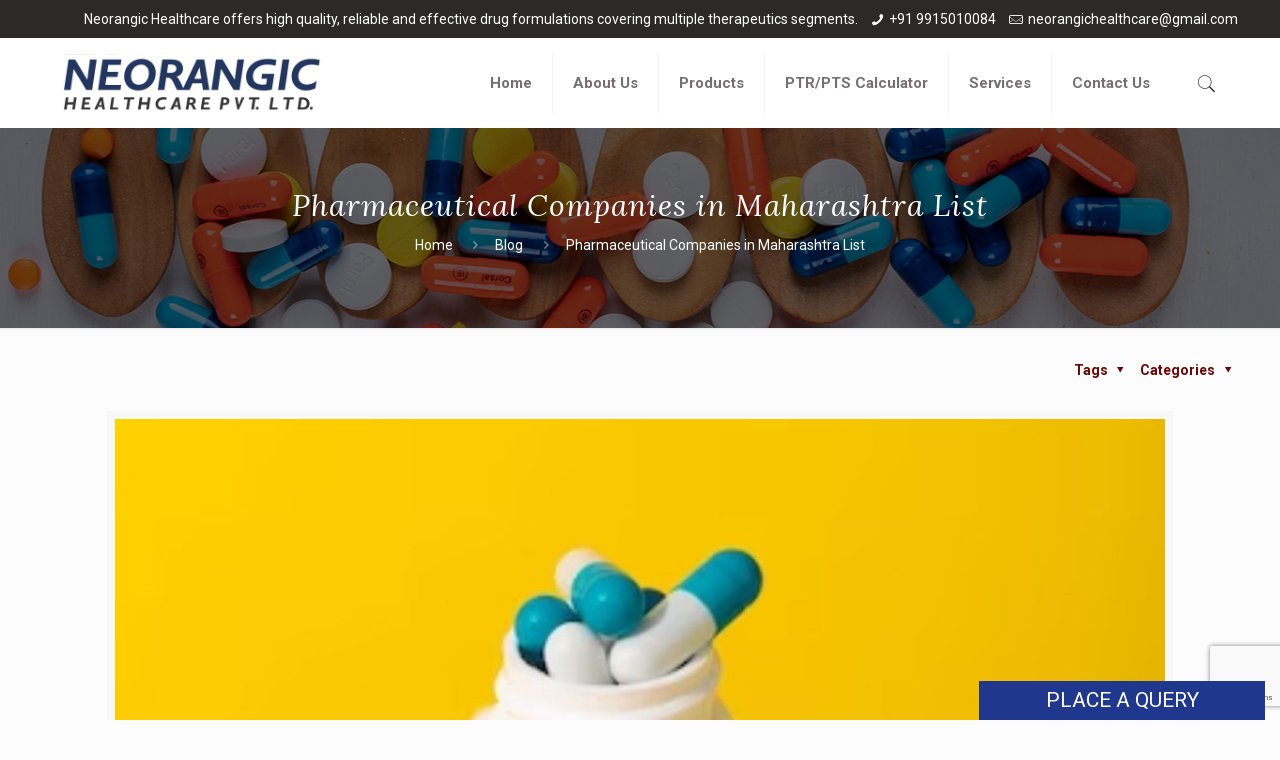

--- FILE ---
content_type: text/html; charset=utf-8
request_url: https://www.google.com/recaptcha/api2/anchor?ar=1&k=6Ldf-IIpAAAAABlfjxOdDyJnxDjyeg4q4QXY-naF&co=aHR0cHM6Ly93d3cubmVvcmFuZ2ljaGVhbHRoY2FyZS5jb206NDQz&hl=en&v=PoyoqOPhxBO7pBk68S4YbpHZ&size=invisible&anchor-ms=20000&execute-ms=30000&cb=l8eb5c7lmp39
body_size: 48732
content:
<!DOCTYPE HTML><html dir="ltr" lang="en"><head><meta http-equiv="Content-Type" content="text/html; charset=UTF-8">
<meta http-equiv="X-UA-Compatible" content="IE=edge">
<title>reCAPTCHA</title>
<style type="text/css">
/* cyrillic-ext */
@font-face {
  font-family: 'Roboto';
  font-style: normal;
  font-weight: 400;
  font-stretch: 100%;
  src: url(//fonts.gstatic.com/s/roboto/v48/KFO7CnqEu92Fr1ME7kSn66aGLdTylUAMa3GUBHMdazTgWw.woff2) format('woff2');
  unicode-range: U+0460-052F, U+1C80-1C8A, U+20B4, U+2DE0-2DFF, U+A640-A69F, U+FE2E-FE2F;
}
/* cyrillic */
@font-face {
  font-family: 'Roboto';
  font-style: normal;
  font-weight: 400;
  font-stretch: 100%;
  src: url(//fonts.gstatic.com/s/roboto/v48/KFO7CnqEu92Fr1ME7kSn66aGLdTylUAMa3iUBHMdazTgWw.woff2) format('woff2');
  unicode-range: U+0301, U+0400-045F, U+0490-0491, U+04B0-04B1, U+2116;
}
/* greek-ext */
@font-face {
  font-family: 'Roboto';
  font-style: normal;
  font-weight: 400;
  font-stretch: 100%;
  src: url(//fonts.gstatic.com/s/roboto/v48/KFO7CnqEu92Fr1ME7kSn66aGLdTylUAMa3CUBHMdazTgWw.woff2) format('woff2');
  unicode-range: U+1F00-1FFF;
}
/* greek */
@font-face {
  font-family: 'Roboto';
  font-style: normal;
  font-weight: 400;
  font-stretch: 100%;
  src: url(//fonts.gstatic.com/s/roboto/v48/KFO7CnqEu92Fr1ME7kSn66aGLdTylUAMa3-UBHMdazTgWw.woff2) format('woff2');
  unicode-range: U+0370-0377, U+037A-037F, U+0384-038A, U+038C, U+038E-03A1, U+03A3-03FF;
}
/* math */
@font-face {
  font-family: 'Roboto';
  font-style: normal;
  font-weight: 400;
  font-stretch: 100%;
  src: url(//fonts.gstatic.com/s/roboto/v48/KFO7CnqEu92Fr1ME7kSn66aGLdTylUAMawCUBHMdazTgWw.woff2) format('woff2');
  unicode-range: U+0302-0303, U+0305, U+0307-0308, U+0310, U+0312, U+0315, U+031A, U+0326-0327, U+032C, U+032F-0330, U+0332-0333, U+0338, U+033A, U+0346, U+034D, U+0391-03A1, U+03A3-03A9, U+03B1-03C9, U+03D1, U+03D5-03D6, U+03F0-03F1, U+03F4-03F5, U+2016-2017, U+2034-2038, U+203C, U+2040, U+2043, U+2047, U+2050, U+2057, U+205F, U+2070-2071, U+2074-208E, U+2090-209C, U+20D0-20DC, U+20E1, U+20E5-20EF, U+2100-2112, U+2114-2115, U+2117-2121, U+2123-214F, U+2190, U+2192, U+2194-21AE, U+21B0-21E5, U+21F1-21F2, U+21F4-2211, U+2213-2214, U+2216-22FF, U+2308-230B, U+2310, U+2319, U+231C-2321, U+2336-237A, U+237C, U+2395, U+239B-23B7, U+23D0, U+23DC-23E1, U+2474-2475, U+25AF, U+25B3, U+25B7, U+25BD, U+25C1, U+25CA, U+25CC, U+25FB, U+266D-266F, U+27C0-27FF, U+2900-2AFF, U+2B0E-2B11, U+2B30-2B4C, U+2BFE, U+3030, U+FF5B, U+FF5D, U+1D400-1D7FF, U+1EE00-1EEFF;
}
/* symbols */
@font-face {
  font-family: 'Roboto';
  font-style: normal;
  font-weight: 400;
  font-stretch: 100%;
  src: url(//fonts.gstatic.com/s/roboto/v48/KFO7CnqEu92Fr1ME7kSn66aGLdTylUAMaxKUBHMdazTgWw.woff2) format('woff2');
  unicode-range: U+0001-000C, U+000E-001F, U+007F-009F, U+20DD-20E0, U+20E2-20E4, U+2150-218F, U+2190, U+2192, U+2194-2199, U+21AF, U+21E6-21F0, U+21F3, U+2218-2219, U+2299, U+22C4-22C6, U+2300-243F, U+2440-244A, U+2460-24FF, U+25A0-27BF, U+2800-28FF, U+2921-2922, U+2981, U+29BF, U+29EB, U+2B00-2BFF, U+4DC0-4DFF, U+FFF9-FFFB, U+10140-1018E, U+10190-1019C, U+101A0, U+101D0-101FD, U+102E0-102FB, U+10E60-10E7E, U+1D2C0-1D2D3, U+1D2E0-1D37F, U+1F000-1F0FF, U+1F100-1F1AD, U+1F1E6-1F1FF, U+1F30D-1F30F, U+1F315, U+1F31C, U+1F31E, U+1F320-1F32C, U+1F336, U+1F378, U+1F37D, U+1F382, U+1F393-1F39F, U+1F3A7-1F3A8, U+1F3AC-1F3AF, U+1F3C2, U+1F3C4-1F3C6, U+1F3CA-1F3CE, U+1F3D4-1F3E0, U+1F3ED, U+1F3F1-1F3F3, U+1F3F5-1F3F7, U+1F408, U+1F415, U+1F41F, U+1F426, U+1F43F, U+1F441-1F442, U+1F444, U+1F446-1F449, U+1F44C-1F44E, U+1F453, U+1F46A, U+1F47D, U+1F4A3, U+1F4B0, U+1F4B3, U+1F4B9, U+1F4BB, U+1F4BF, U+1F4C8-1F4CB, U+1F4D6, U+1F4DA, U+1F4DF, U+1F4E3-1F4E6, U+1F4EA-1F4ED, U+1F4F7, U+1F4F9-1F4FB, U+1F4FD-1F4FE, U+1F503, U+1F507-1F50B, U+1F50D, U+1F512-1F513, U+1F53E-1F54A, U+1F54F-1F5FA, U+1F610, U+1F650-1F67F, U+1F687, U+1F68D, U+1F691, U+1F694, U+1F698, U+1F6AD, U+1F6B2, U+1F6B9-1F6BA, U+1F6BC, U+1F6C6-1F6CF, U+1F6D3-1F6D7, U+1F6E0-1F6EA, U+1F6F0-1F6F3, U+1F6F7-1F6FC, U+1F700-1F7FF, U+1F800-1F80B, U+1F810-1F847, U+1F850-1F859, U+1F860-1F887, U+1F890-1F8AD, U+1F8B0-1F8BB, U+1F8C0-1F8C1, U+1F900-1F90B, U+1F93B, U+1F946, U+1F984, U+1F996, U+1F9E9, U+1FA00-1FA6F, U+1FA70-1FA7C, U+1FA80-1FA89, U+1FA8F-1FAC6, U+1FACE-1FADC, U+1FADF-1FAE9, U+1FAF0-1FAF8, U+1FB00-1FBFF;
}
/* vietnamese */
@font-face {
  font-family: 'Roboto';
  font-style: normal;
  font-weight: 400;
  font-stretch: 100%;
  src: url(//fonts.gstatic.com/s/roboto/v48/KFO7CnqEu92Fr1ME7kSn66aGLdTylUAMa3OUBHMdazTgWw.woff2) format('woff2');
  unicode-range: U+0102-0103, U+0110-0111, U+0128-0129, U+0168-0169, U+01A0-01A1, U+01AF-01B0, U+0300-0301, U+0303-0304, U+0308-0309, U+0323, U+0329, U+1EA0-1EF9, U+20AB;
}
/* latin-ext */
@font-face {
  font-family: 'Roboto';
  font-style: normal;
  font-weight: 400;
  font-stretch: 100%;
  src: url(//fonts.gstatic.com/s/roboto/v48/KFO7CnqEu92Fr1ME7kSn66aGLdTylUAMa3KUBHMdazTgWw.woff2) format('woff2');
  unicode-range: U+0100-02BA, U+02BD-02C5, U+02C7-02CC, U+02CE-02D7, U+02DD-02FF, U+0304, U+0308, U+0329, U+1D00-1DBF, U+1E00-1E9F, U+1EF2-1EFF, U+2020, U+20A0-20AB, U+20AD-20C0, U+2113, U+2C60-2C7F, U+A720-A7FF;
}
/* latin */
@font-face {
  font-family: 'Roboto';
  font-style: normal;
  font-weight: 400;
  font-stretch: 100%;
  src: url(//fonts.gstatic.com/s/roboto/v48/KFO7CnqEu92Fr1ME7kSn66aGLdTylUAMa3yUBHMdazQ.woff2) format('woff2');
  unicode-range: U+0000-00FF, U+0131, U+0152-0153, U+02BB-02BC, U+02C6, U+02DA, U+02DC, U+0304, U+0308, U+0329, U+2000-206F, U+20AC, U+2122, U+2191, U+2193, U+2212, U+2215, U+FEFF, U+FFFD;
}
/* cyrillic-ext */
@font-face {
  font-family: 'Roboto';
  font-style: normal;
  font-weight: 500;
  font-stretch: 100%;
  src: url(//fonts.gstatic.com/s/roboto/v48/KFO7CnqEu92Fr1ME7kSn66aGLdTylUAMa3GUBHMdazTgWw.woff2) format('woff2');
  unicode-range: U+0460-052F, U+1C80-1C8A, U+20B4, U+2DE0-2DFF, U+A640-A69F, U+FE2E-FE2F;
}
/* cyrillic */
@font-face {
  font-family: 'Roboto';
  font-style: normal;
  font-weight: 500;
  font-stretch: 100%;
  src: url(//fonts.gstatic.com/s/roboto/v48/KFO7CnqEu92Fr1ME7kSn66aGLdTylUAMa3iUBHMdazTgWw.woff2) format('woff2');
  unicode-range: U+0301, U+0400-045F, U+0490-0491, U+04B0-04B1, U+2116;
}
/* greek-ext */
@font-face {
  font-family: 'Roboto';
  font-style: normal;
  font-weight: 500;
  font-stretch: 100%;
  src: url(//fonts.gstatic.com/s/roboto/v48/KFO7CnqEu92Fr1ME7kSn66aGLdTylUAMa3CUBHMdazTgWw.woff2) format('woff2');
  unicode-range: U+1F00-1FFF;
}
/* greek */
@font-face {
  font-family: 'Roboto';
  font-style: normal;
  font-weight: 500;
  font-stretch: 100%;
  src: url(//fonts.gstatic.com/s/roboto/v48/KFO7CnqEu92Fr1ME7kSn66aGLdTylUAMa3-UBHMdazTgWw.woff2) format('woff2');
  unicode-range: U+0370-0377, U+037A-037F, U+0384-038A, U+038C, U+038E-03A1, U+03A3-03FF;
}
/* math */
@font-face {
  font-family: 'Roboto';
  font-style: normal;
  font-weight: 500;
  font-stretch: 100%;
  src: url(//fonts.gstatic.com/s/roboto/v48/KFO7CnqEu92Fr1ME7kSn66aGLdTylUAMawCUBHMdazTgWw.woff2) format('woff2');
  unicode-range: U+0302-0303, U+0305, U+0307-0308, U+0310, U+0312, U+0315, U+031A, U+0326-0327, U+032C, U+032F-0330, U+0332-0333, U+0338, U+033A, U+0346, U+034D, U+0391-03A1, U+03A3-03A9, U+03B1-03C9, U+03D1, U+03D5-03D6, U+03F0-03F1, U+03F4-03F5, U+2016-2017, U+2034-2038, U+203C, U+2040, U+2043, U+2047, U+2050, U+2057, U+205F, U+2070-2071, U+2074-208E, U+2090-209C, U+20D0-20DC, U+20E1, U+20E5-20EF, U+2100-2112, U+2114-2115, U+2117-2121, U+2123-214F, U+2190, U+2192, U+2194-21AE, U+21B0-21E5, U+21F1-21F2, U+21F4-2211, U+2213-2214, U+2216-22FF, U+2308-230B, U+2310, U+2319, U+231C-2321, U+2336-237A, U+237C, U+2395, U+239B-23B7, U+23D0, U+23DC-23E1, U+2474-2475, U+25AF, U+25B3, U+25B7, U+25BD, U+25C1, U+25CA, U+25CC, U+25FB, U+266D-266F, U+27C0-27FF, U+2900-2AFF, U+2B0E-2B11, U+2B30-2B4C, U+2BFE, U+3030, U+FF5B, U+FF5D, U+1D400-1D7FF, U+1EE00-1EEFF;
}
/* symbols */
@font-face {
  font-family: 'Roboto';
  font-style: normal;
  font-weight: 500;
  font-stretch: 100%;
  src: url(//fonts.gstatic.com/s/roboto/v48/KFO7CnqEu92Fr1ME7kSn66aGLdTylUAMaxKUBHMdazTgWw.woff2) format('woff2');
  unicode-range: U+0001-000C, U+000E-001F, U+007F-009F, U+20DD-20E0, U+20E2-20E4, U+2150-218F, U+2190, U+2192, U+2194-2199, U+21AF, U+21E6-21F0, U+21F3, U+2218-2219, U+2299, U+22C4-22C6, U+2300-243F, U+2440-244A, U+2460-24FF, U+25A0-27BF, U+2800-28FF, U+2921-2922, U+2981, U+29BF, U+29EB, U+2B00-2BFF, U+4DC0-4DFF, U+FFF9-FFFB, U+10140-1018E, U+10190-1019C, U+101A0, U+101D0-101FD, U+102E0-102FB, U+10E60-10E7E, U+1D2C0-1D2D3, U+1D2E0-1D37F, U+1F000-1F0FF, U+1F100-1F1AD, U+1F1E6-1F1FF, U+1F30D-1F30F, U+1F315, U+1F31C, U+1F31E, U+1F320-1F32C, U+1F336, U+1F378, U+1F37D, U+1F382, U+1F393-1F39F, U+1F3A7-1F3A8, U+1F3AC-1F3AF, U+1F3C2, U+1F3C4-1F3C6, U+1F3CA-1F3CE, U+1F3D4-1F3E0, U+1F3ED, U+1F3F1-1F3F3, U+1F3F5-1F3F7, U+1F408, U+1F415, U+1F41F, U+1F426, U+1F43F, U+1F441-1F442, U+1F444, U+1F446-1F449, U+1F44C-1F44E, U+1F453, U+1F46A, U+1F47D, U+1F4A3, U+1F4B0, U+1F4B3, U+1F4B9, U+1F4BB, U+1F4BF, U+1F4C8-1F4CB, U+1F4D6, U+1F4DA, U+1F4DF, U+1F4E3-1F4E6, U+1F4EA-1F4ED, U+1F4F7, U+1F4F9-1F4FB, U+1F4FD-1F4FE, U+1F503, U+1F507-1F50B, U+1F50D, U+1F512-1F513, U+1F53E-1F54A, U+1F54F-1F5FA, U+1F610, U+1F650-1F67F, U+1F687, U+1F68D, U+1F691, U+1F694, U+1F698, U+1F6AD, U+1F6B2, U+1F6B9-1F6BA, U+1F6BC, U+1F6C6-1F6CF, U+1F6D3-1F6D7, U+1F6E0-1F6EA, U+1F6F0-1F6F3, U+1F6F7-1F6FC, U+1F700-1F7FF, U+1F800-1F80B, U+1F810-1F847, U+1F850-1F859, U+1F860-1F887, U+1F890-1F8AD, U+1F8B0-1F8BB, U+1F8C0-1F8C1, U+1F900-1F90B, U+1F93B, U+1F946, U+1F984, U+1F996, U+1F9E9, U+1FA00-1FA6F, U+1FA70-1FA7C, U+1FA80-1FA89, U+1FA8F-1FAC6, U+1FACE-1FADC, U+1FADF-1FAE9, U+1FAF0-1FAF8, U+1FB00-1FBFF;
}
/* vietnamese */
@font-face {
  font-family: 'Roboto';
  font-style: normal;
  font-weight: 500;
  font-stretch: 100%;
  src: url(//fonts.gstatic.com/s/roboto/v48/KFO7CnqEu92Fr1ME7kSn66aGLdTylUAMa3OUBHMdazTgWw.woff2) format('woff2');
  unicode-range: U+0102-0103, U+0110-0111, U+0128-0129, U+0168-0169, U+01A0-01A1, U+01AF-01B0, U+0300-0301, U+0303-0304, U+0308-0309, U+0323, U+0329, U+1EA0-1EF9, U+20AB;
}
/* latin-ext */
@font-face {
  font-family: 'Roboto';
  font-style: normal;
  font-weight: 500;
  font-stretch: 100%;
  src: url(//fonts.gstatic.com/s/roboto/v48/KFO7CnqEu92Fr1ME7kSn66aGLdTylUAMa3KUBHMdazTgWw.woff2) format('woff2');
  unicode-range: U+0100-02BA, U+02BD-02C5, U+02C7-02CC, U+02CE-02D7, U+02DD-02FF, U+0304, U+0308, U+0329, U+1D00-1DBF, U+1E00-1E9F, U+1EF2-1EFF, U+2020, U+20A0-20AB, U+20AD-20C0, U+2113, U+2C60-2C7F, U+A720-A7FF;
}
/* latin */
@font-face {
  font-family: 'Roboto';
  font-style: normal;
  font-weight: 500;
  font-stretch: 100%;
  src: url(//fonts.gstatic.com/s/roboto/v48/KFO7CnqEu92Fr1ME7kSn66aGLdTylUAMa3yUBHMdazQ.woff2) format('woff2');
  unicode-range: U+0000-00FF, U+0131, U+0152-0153, U+02BB-02BC, U+02C6, U+02DA, U+02DC, U+0304, U+0308, U+0329, U+2000-206F, U+20AC, U+2122, U+2191, U+2193, U+2212, U+2215, U+FEFF, U+FFFD;
}
/* cyrillic-ext */
@font-face {
  font-family: 'Roboto';
  font-style: normal;
  font-weight: 900;
  font-stretch: 100%;
  src: url(//fonts.gstatic.com/s/roboto/v48/KFO7CnqEu92Fr1ME7kSn66aGLdTylUAMa3GUBHMdazTgWw.woff2) format('woff2');
  unicode-range: U+0460-052F, U+1C80-1C8A, U+20B4, U+2DE0-2DFF, U+A640-A69F, U+FE2E-FE2F;
}
/* cyrillic */
@font-face {
  font-family: 'Roboto';
  font-style: normal;
  font-weight: 900;
  font-stretch: 100%;
  src: url(//fonts.gstatic.com/s/roboto/v48/KFO7CnqEu92Fr1ME7kSn66aGLdTylUAMa3iUBHMdazTgWw.woff2) format('woff2');
  unicode-range: U+0301, U+0400-045F, U+0490-0491, U+04B0-04B1, U+2116;
}
/* greek-ext */
@font-face {
  font-family: 'Roboto';
  font-style: normal;
  font-weight: 900;
  font-stretch: 100%;
  src: url(//fonts.gstatic.com/s/roboto/v48/KFO7CnqEu92Fr1ME7kSn66aGLdTylUAMa3CUBHMdazTgWw.woff2) format('woff2');
  unicode-range: U+1F00-1FFF;
}
/* greek */
@font-face {
  font-family: 'Roboto';
  font-style: normal;
  font-weight: 900;
  font-stretch: 100%;
  src: url(//fonts.gstatic.com/s/roboto/v48/KFO7CnqEu92Fr1ME7kSn66aGLdTylUAMa3-UBHMdazTgWw.woff2) format('woff2');
  unicode-range: U+0370-0377, U+037A-037F, U+0384-038A, U+038C, U+038E-03A1, U+03A3-03FF;
}
/* math */
@font-face {
  font-family: 'Roboto';
  font-style: normal;
  font-weight: 900;
  font-stretch: 100%;
  src: url(//fonts.gstatic.com/s/roboto/v48/KFO7CnqEu92Fr1ME7kSn66aGLdTylUAMawCUBHMdazTgWw.woff2) format('woff2');
  unicode-range: U+0302-0303, U+0305, U+0307-0308, U+0310, U+0312, U+0315, U+031A, U+0326-0327, U+032C, U+032F-0330, U+0332-0333, U+0338, U+033A, U+0346, U+034D, U+0391-03A1, U+03A3-03A9, U+03B1-03C9, U+03D1, U+03D5-03D6, U+03F0-03F1, U+03F4-03F5, U+2016-2017, U+2034-2038, U+203C, U+2040, U+2043, U+2047, U+2050, U+2057, U+205F, U+2070-2071, U+2074-208E, U+2090-209C, U+20D0-20DC, U+20E1, U+20E5-20EF, U+2100-2112, U+2114-2115, U+2117-2121, U+2123-214F, U+2190, U+2192, U+2194-21AE, U+21B0-21E5, U+21F1-21F2, U+21F4-2211, U+2213-2214, U+2216-22FF, U+2308-230B, U+2310, U+2319, U+231C-2321, U+2336-237A, U+237C, U+2395, U+239B-23B7, U+23D0, U+23DC-23E1, U+2474-2475, U+25AF, U+25B3, U+25B7, U+25BD, U+25C1, U+25CA, U+25CC, U+25FB, U+266D-266F, U+27C0-27FF, U+2900-2AFF, U+2B0E-2B11, U+2B30-2B4C, U+2BFE, U+3030, U+FF5B, U+FF5D, U+1D400-1D7FF, U+1EE00-1EEFF;
}
/* symbols */
@font-face {
  font-family: 'Roboto';
  font-style: normal;
  font-weight: 900;
  font-stretch: 100%;
  src: url(//fonts.gstatic.com/s/roboto/v48/KFO7CnqEu92Fr1ME7kSn66aGLdTylUAMaxKUBHMdazTgWw.woff2) format('woff2');
  unicode-range: U+0001-000C, U+000E-001F, U+007F-009F, U+20DD-20E0, U+20E2-20E4, U+2150-218F, U+2190, U+2192, U+2194-2199, U+21AF, U+21E6-21F0, U+21F3, U+2218-2219, U+2299, U+22C4-22C6, U+2300-243F, U+2440-244A, U+2460-24FF, U+25A0-27BF, U+2800-28FF, U+2921-2922, U+2981, U+29BF, U+29EB, U+2B00-2BFF, U+4DC0-4DFF, U+FFF9-FFFB, U+10140-1018E, U+10190-1019C, U+101A0, U+101D0-101FD, U+102E0-102FB, U+10E60-10E7E, U+1D2C0-1D2D3, U+1D2E0-1D37F, U+1F000-1F0FF, U+1F100-1F1AD, U+1F1E6-1F1FF, U+1F30D-1F30F, U+1F315, U+1F31C, U+1F31E, U+1F320-1F32C, U+1F336, U+1F378, U+1F37D, U+1F382, U+1F393-1F39F, U+1F3A7-1F3A8, U+1F3AC-1F3AF, U+1F3C2, U+1F3C4-1F3C6, U+1F3CA-1F3CE, U+1F3D4-1F3E0, U+1F3ED, U+1F3F1-1F3F3, U+1F3F5-1F3F7, U+1F408, U+1F415, U+1F41F, U+1F426, U+1F43F, U+1F441-1F442, U+1F444, U+1F446-1F449, U+1F44C-1F44E, U+1F453, U+1F46A, U+1F47D, U+1F4A3, U+1F4B0, U+1F4B3, U+1F4B9, U+1F4BB, U+1F4BF, U+1F4C8-1F4CB, U+1F4D6, U+1F4DA, U+1F4DF, U+1F4E3-1F4E6, U+1F4EA-1F4ED, U+1F4F7, U+1F4F9-1F4FB, U+1F4FD-1F4FE, U+1F503, U+1F507-1F50B, U+1F50D, U+1F512-1F513, U+1F53E-1F54A, U+1F54F-1F5FA, U+1F610, U+1F650-1F67F, U+1F687, U+1F68D, U+1F691, U+1F694, U+1F698, U+1F6AD, U+1F6B2, U+1F6B9-1F6BA, U+1F6BC, U+1F6C6-1F6CF, U+1F6D3-1F6D7, U+1F6E0-1F6EA, U+1F6F0-1F6F3, U+1F6F7-1F6FC, U+1F700-1F7FF, U+1F800-1F80B, U+1F810-1F847, U+1F850-1F859, U+1F860-1F887, U+1F890-1F8AD, U+1F8B0-1F8BB, U+1F8C0-1F8C1, U+1F900-1F90B, U+1F93B, U+1F946, U+1F984, U+1F996, U+1F9E9, U+1FA00-1FA6F, U+1FA70-1FA7C, U+1FA80-1FA89, U+1FA8F-1FAC6, U+1FACE-1FADC, U+1FADF-1FAE9, U+1FAF0-1FAF8, U+1FB00-1FBFF;
}
/* vietnamese */
@font-face {
  font-family: 'Roboto';
  font-style: normal;
  font-weight: 900;
  font-stretch: 100%;
  src: url(//fonts.gstatic.com/s/roboto/v48/KFO7CnqEu92Fr1ME7kSn66aGLdTylUAMa3OUBHMdazTgWw.woff2) format('woff2');
  unicode-range: U+0102-0103, U+0110-0111, U+0128-0129, U+0168-0169, U+01A0-01A1, U+01AF-01B0, U+0300-0301, U+0303-0304, U+0308-0309, U+0323, U+0329, U+1EA0-1EF9, U+20AB;
}
/* latin-ext */
@font-face {
  font-family: 'Roboto';
  font-style: normal;
  font-weight: 900;
  font-stretch: 100%;
  src: url(//fonts.gstatic.com/s/roboto/v48/KFO7CnqEu92Fr1ME7kSn66aGLdTylUAMa3KUBHMdazTgWw.woff2) format('woff2');
  unicode-range: U+0100-02BA, U+02BD-02C5, U+02C7-02CC, U+02CE-02D7, U+02DD-02FF, U+0304, U+0308, U+0329, U+1D00-1DBF, U+1E00-1E9F, U+1EF2-1EFF, U+2020, U+20A0-20AB, U+20AD-20C0, U+2113, U+2C60-2C7F, U+A720-A7FF;
}
/* latin */
@font-face {
  font-family: 'Roboto';
  font-style: normal;
  font-weight: 900;
  font-stretch: 100%;
  src: url(//fonts.gstatic.com/s/roboto/v48/KFO7CnqEu92Fr1ME7kSn66aGLdTylUAMa3yUBHMdazQ.woff2) format('woff2');
  unicode-range: U+0000-00FF, U+0131, U+0152-0153, U+02BB-02BC, U+02C6, U+02DA, U+02DC, U+0304, U+0308, U+0329, U+2000-206F, U+20AC, U+2122, U+2191, U+2193, U+2212, U+2215, U+FEFF, U+FFFD;
}

</style>
<link rel="stylesheet" type="text/css" href="https://www.gstatic.com/recaptcha/releases/PoyoqOPhxBO7pBk68S4YbpHZ/styles__ltr.css">
<script nonce="k9j9fjqJS-Wxihoa9M_7wg" type="text/javascript">window['__recaptcha_api'] = 'https://www.google.com/recaptcha/api2/';</script>
<script type="text/javascript" src="https://www.gstatic.com/recaptcha/releases/PoyoqOPhxBO7pBk68S4YbpHZ/recaptcha__en.js" nonce="k9j9fjqJS-Wxihoa9M_7wg">
      
    </script></head>
<body><div id="rc-anchor-alert" class="rc-anchor-alert"></div>
<input type="hidden" id="recaptcha-token" value="[base64]">
<script type="text/javascript" nonce="k9j9fjqJS-Wxihoa9M_7wg">
      recaptcha.anchor.Main.init("[\x22ainput\x22,[\x22bgdata\x22,\x22\x22,\[base64]/[base64]/MjU1Ong/[base64]/[base64]/[base64]/[base64]/[base64]/[base64]/[base64]/[base64]/[base64]/[base64]/[base64]/[base64]/[base64]/[base64]/[base64]\\u003d\x22,\[base64]\\u003d\\u003d\x22,\x22azhudUHDsi/[base64]/DlWsYLDbDjFbDqBpZNl/Cu8OXwpjDqsKIwrvCsXUYw5HCn8KEwpc8HcOqV8K5w6AFw4RLw5vDtsOFwpViH1NLUcKLWhs4w755wrhpfilaaw7CukLCn8KXwrJdEi8fwqHCkMOYw4obw4DCh8OMwqkaWsOGZXrDlgQnanLDiFbDlsO/wq0EwoJMKSZBwofCnhBlR1loYsORw4jDqjrDkMOADcOBFRZPU2DCiE7CvsOyw7DCoxnClcK/LMK+w6cmw4LDpMOIw7xmP8OnFcOYw6rCrCVkHQfDjAXCoG/[base64]/wrlFV8OkwqrCgwwrwqlRCT5mwqHCimLDrsK9RMOjw6/DmTokdQnDmTZpfFbDrF9Gw6IsUsOrwrNnScK0woobwo8uBcK0O8KRw6XDtsK0wpQTLnjDtEHCm1AZRVI3w5AOwoTCnsKbw6Q9U8Oow5PCvCbCkSnDhmDCncKpwo9cw4bDmsOPU8OBd8KZwoElwr4zDD/DsMO3wofCssKVG0HDncK4wrnDiicLw6E5w488w5FoH2hHw4nDv8KRWx9gw59bRQ5AKsKreMOrwqcrT3PDrcOFQGTCsmsoM8OzAXrCicOtPcKhSDBuUFLDvMKfUWROw4vCvBTCmsOXGRvDrcK2JG5kw4Vnwo8Xw5IKw4NnYsOGMU/DrMKzJMOMJEFbwp/DnyPCjMOtw6FJw4wLXsOhw7Rgw7RAwrrDtcOZwpUqHkVzw6nDg8KDfsKLcjDCti9EwpjCqcK0w6AsJh55w6fDpsOufSFMwrHDqsKCZ8Oow6rDs1VkdUrCh8ONf8K6w6fDpCjCtMOBwqLCmcOpRkJxV8KMwo8mwovCmMKywq/[base64]/W8KpKx/[base64]/ChRvCmcKtUcOFwplmw6dfw71jG8OnSlPDkQhrw6TCicOAV3vChwZewrQPJcKkw63DulfDssKxahfCucKiY2/[base64]/Dig3CicO0w6DCuRbDoiTDpMKQJ8O2wqllYcKtUcKcaBbDpsOuwpDDiXJzwpvDosK/[base64]/CmsKNUsO0w47DpjrCtMOLAcOlw4zDoE7Cnw7Ch8OowpMTwqLDm1XCkcO+aMOxAmzDgsO1E8KaAsOEw6ciw59Aw4pXTkrCr2jChADCqcOeJGlQIgzCnUAswrwAYQPCocKkRRERK8Kuw4Bpw7LCmW/DgMKYw7dXw4fDj8OVwr55CMO/wq5rw7LCvcOeKVfDgm/DqcOGwotKbAjCvcObMy7Di8OnT8KTaRpGacKQwovDuMK/O3nCh8OAwpsIeEHDisOJcTbDosOkUFvDjMKJwrc2wqzClVLCijAAw61jMsKpwpQcw6t0EMOXRWQ3b08CWMOzckAyK8Kyw6UsegfDtHnCugUfWRI2w4vCuMO7fsKlw5I9LcK5wqB1bDjCthXCp3J3w6t0w53CqkLDmcKJw5nCgl/CpUfCtik5DcOjaMKGwpB5R3vDn8KGCsKuwqXCvgAow4DDqsK2JRp5wrwLBsK0w4Nxw6nDvzjDm3LDhzbDpTU4w5NvBg/CpUTDuMKpwododDDDn8KQQgIewp3DkMKQw4PDnD1jTsK8wop/w7kxPcOlbsO7VMK2wro5cMOaDMKKacOhwqbCqMKIRBkuaztLAC5WwppewpTDtMKtf8OabQfDpMKEY2AcRcOFIsO8w4DCsMKWRiFhw63CmhHDhHHCiMOgwojDkTVYw64/[base64]/[base64]/Dr8KfK2VTNTfCmMOgd1LCv3nDny4YwqZ4HsOPwr1mw5zCqXY3w7vDu8Kmwo1BI8K6wqjChl3DksK+w7hCKHENwqPCm8OIw6DClmMmCn4MaDDCjMKIwpPDu8OMwpFcwqEJw4zCtsKaw71WUxzCl0/DpzNXbwnDk8KeEMKkN2dxw4fDoEZiVyrCmsOgwp8BUcO4ZgpjE3xKw7ZMwqHCuMOWw4XDgTIrw4rCjsOiw4XCnDIEWAlgwq3Cj0EdwrQhL8KyAMOOUzkqwqTDqsOreCFBXx7CucOmTwbCsMOncWtjeA02woRKIVjDp8KBZsKLw6VTwr7DgcKTSV3CpW1WfS4UAMK6w7/[base64]/CscOgc8OgfiDDjlDClMOuA8OAwoMGWwtSFjfDkBw8ak3DlzIsw4EnehJ/K8KYw5vDjsKuwrLCqULDtmfDhl1PW8KPVsOgwol0FnrCnE4bw7lcwrrCgAFJwrTCjCXDsX0GYyrDpSvDr2VLw4guPsKWFcK9fmfDvsORw4LCm8KgwpfCksKOKcKrOcOqwq1Mw47DtcK+wqc1wobDgMKvFWXCkx8ewqXDsTTCok/CjcKrwqAQwo/CvHLCkhpHJcO1w7DCvMOKOibCusOGwqEyw47CoAXCq8OiVMOIwqzDrcKCwpoeHMOWA8OZw7jDoBrDtsO/wqXCuxDDny4EfMOnWsKwB8Kxw40JwpnDsjEALsODw6/Cn38WO8OOwqbDpcO/YMKzw4nDhMOOw7d2YlISwpBUPcOzwpjCoQYOwqrDgRfCtB3Do8Oqw64sccKqwrFyKFdrw6XDtntOYGoTfcKid8OmWSDCo1/CvlMFCAgKw6nCkGsXNMKHNsOldQnDslFabsOOw4YKdcOIwppXccK3wo/CrWQKXE1yDyYARcKZw6rDuMOkasKZw79zw6rCgRTCmRRTw7HDhFTCs8KYwoo7wpfDiWvClH17wqsQw7HDrycLwrx4wqDCh1XDrgxvDz1DawsqwpfCjcO/c8KJbCVSbcK9wq/DicO4w6nCoMO1wrQDGx3Djjk6w74JZsOBwpHDsXHDpcK/w4Eow6PCkMK2Vh3Cu8Otw43Dv2cAMGTChMO/wpBSKkcbTsO8w4LClsONPFkdwpDCqMOBw4TCjMKsw5UhH8OdXsOcw6Uvw7PDoFtRRX5TBMODZmbCqcOzWkZqwqnCsMOZw5ABGxTChB7CrcODN8OoUQ/Dji9sw4ZyH17DgMOOe8K+HEFlecK+CWN1wpQow5XCtsOcSx7ChXtHw7nDgsOrwr8jwpnCoMODw6PDm0fDsQVrwrLCvcK8wqw6G0FHw65sw5oTwqXConp5K17CixLDlzFWCD8obsOaQX8pwqdccSFfRyXDtnM/[base64]/[base64]/w7ofw6w9woDCs3x5wqLDrHjDl8Otb3M2aHEcw6DDnUw7w5VFIRMOWDl8w7Jww7HCjQfDvTvCqwtRw4QawrYHw61OX8KOF2LDlW7DmcKQw45VUGNswr7CiBgJXsOkXsKeIsKxEF4wCMKQADdzwp5twqkHd8OFwqTDi8KybMOjw7DDnEBzKH/CsXPDmMKLfE/DiMOsWQshIcOtwp81F0XDmgbCujnDjsKaIX7CqsOIwp4rFz4OP1bDpyDChMOxEhFHw7heDiPDv8Kxw6JBw5EcXcKew5UawrzCmMOzw54IOANLdzrChcO8KSzDkcK1w7LCqcKZw4w/LsOJb1gGcT3Dq8OewrA1ESPCpcKywqhQellCw4o3UGbDuQzCjG8Xw4LCpEvCkcKLFMK0w6g9w4cidiMZbXpiw6fDnglLw4PClgPCkCdLWjDDmcOOSUbCiMOHf8O+woI7wq3CnHVJwpwew71ywqLCrsOVW3nCicK9w5/DojfDusOXw7bCk8KteMOTwqTDmRAPbsOvw5lwHEAtwoDDmjHDg3NaOWrCskrCmVABbcOeEUFhwooRw5VDw5nCtxnDlBXCuMOzZVBgQcO0VT/DgG4XYmMgwqHDr8OiNSdFV8KlccK5w506wrTCpMOZw7RHJSoVAnl+CcKOQcOvVcOJITDDiFbDqn7CtVF2LjdlwpNZGGbDjH4KMsKpwpoLQMKAw6FkwpJsw73CvMK4wpjDixbDhW/CiTZ5w4Jhwr7DqcOUwozDoQlYwonCrxLClcKKwrMPwqzCtWTCjTxyQlcCBSnCgsKWwrVLw7nDiwLDpsOJwrkbw5bDp8KYGMKFbcObBiXCkwI/w7PCocOfw5DDgMO4MMOcCg89wqFbMWTCksKwwrd+w4bCm3HDllDDksOycMOMwoIJw7BsBUjCqBzCmAJJYkHCgkHCvMOBKRrDgAUgw4zDgsKQw6PDj2U6w7lDKxLCozd5wo3DlsOrDsKreCswWk/[base64]/[base64]/DlhjDh1HDgzkIwqjCthjDisKNPcKIYh9KQkTCqMKCw7l9w4pqw7lww77DgMKlScKqY8KgwqpdfxRSd8OgTzYUwrEDFF4Zw5oyw7MuFgEST1xZw6HDuyjCnE/DpcOHwpADw4nCny7DucOtTUvDmmdKwqHCrDY4QyPDoFF5w4DDngAMw5LCu8Ksw7vDgyDDvCrCjWR3XjYOwpPCkwAVwqbCtcOBw5/Dp3oBwqIGSibCjD1JwojDtsOpJhLCksOuejvCgh3CksOlw5rCusKyworDg8OHWkDCgMK3eAkvPcK8wojDmSc2Q0pQYsKXCsOndXPCrSfDpcO3eH7Dh8KhIsKlJsOXwpk/AMOFZ8KeJR1MPcKUwoJyQEvDucO0dMOFFsO1TkvDgsOyw4DCicO8M2PDj3J3wpUyw4vDu8Obw7AKwrgUw5LChcOBwq8zw6Mhw4ocw5zCrsKuwq7DrjrCpsOSODXDgGXCvSDDpwPCvsOnCcOoMcKQw4/CqMKwOg7DqsOAw5s4SE/CjsO8IMKjKsOAacOUX1fDiS7DkRzDlQ0iI2UbTCUTw6gMwoDCty7DgMO3d0wpOzjDqMK0w6IUw5pbQQ/Cl8OfwpjDkcO6wrfChibDgMONw6g7wpTDhcK1w6xGSzjDiMKocMKbecKNH8KmD8KWbMKGbidhbQbCrELCgMK+QDnDusO7w77CqsK2w6HCmxHDrS9Bw73CtGUFZiHDgFAyw4DCp0LDsUMcfjnClRxRNcOnw7w1AwnDvsOmd8OUwqTCo8Kewr/CvsOpwqg8wod7wpXDqgAOSRglKsKgw4oSw5Vsw7MdwrXCisOeBsKiFcOVFHZuV248w6haDcKPCMOGTsO3w5wxw5EAw6zCsw9ZbsKjw6PDhsORwqg9wpnCgFXDhsOxTsKcKHw+L3jCtsK2wobDgMKmwo7DsQjCnUgDw4k9eMK6wrnDqBvDtcKIdMKcAxnDhsOcf3Zdwr/DscOyHGbCsSoUworDuWwkKlV4KEF6wrJsfix2w6TCnxVrdmLDgQrCt8OPwqFww5LDq8OqP8O2w4INwoXChVFxwpHDrh7CkktZw5Zgw79pR8KiZcO2WcOOwrd6w4rCjmBWwozDrDZxw6kFw5NjHMKNw7INOcOcCsONw4IeMcKiK0/DryLCrcKYw7QVMsO8wpzDqVXDlMK8T8OVFsKGw7UlAjFxwppvwrzCi8OYwot6w4ArOC0oOBLCisKNZsKBw6nClcKIw7FxwoMBFcKJN0PCp8Kdw6/CrcOYw6o9BMKDVR3Ci8Kuw53DhXBiI8KwFTLDsFbDoMO3diEBwoVZPcOuw4rCpG0kUmh7wp3DjVbDq8KYwo/CiSLCkcOBMyrDpGdqw5BZw7LCpUHDqMOTwqHCq8KSZmEKA8O5DHwzw4vDrMOaZiZ2wrwWwrfCgMKPegUXJ8OWw6YyHsKxYzwjw5HClsONw4VUEsOlXcODw79qw7MfPcO6w68IwprCusK4RhXCu8Krw7U5wqxpw5jDvcKlEE4YQcO5B8O0GGXDuC/Dr8KWwpIAwrdJwpTCq2AEQCjCpMKIwqnCpcK4w4/[base64]/CqcK8NcOQwpkuYsOYw7/DvjvDoU1SYHcLIsOMwqg9w6RbX0oowqTDrWbCkMOYEMKcexPCvMOlw4gQw5NMS8OkNC/Cl2LCqsKfwoRecsO6S18JwobCpcOEw7Brw4vDg8KgesOWCTp5wopIC1tHw5RFwqnCoFXDu3bCvcKlwqrDuMK8UBrDg8KmZG9TwrvCrwEQwr4dXCtMw6bDqMOWw7bDvcKmZsK4wpLCjMO9UsOLfcOqOcO7w6QkccOTMcKSP8OVHWfClmnCqGvDusO0Ex/CusKVZUrDk8ORFcKLbsKwEMKnwoXDigzCu8OcwpFNT8KrSsKGREwMf8K7w4fDssK9w5oFwqHDqTzChMOhFjHDk8KQT15uwqbDi8KIw6AwwoXCnxbCpMO9w6dMwqHCicO/FMK3w4Fic34PU3XDucKoFcOSwrvCv2vCn8Knwq/CpsKxwq3Diyk8GT/CklTCp3gAGChfwqkxfMOGFltyw7zCoDHDgFXCmcKkXcKAw6E1X8OGw5DCnDnDlXcIw7rChsKvcEoLwojCqnRsfMKsD3XDhMOxJsOPwpkiw5MKwpwqwprDmyHCj8Kdw6U/[base64]/wrcgSlfCpDfCk8OiwoTDjysPwpRLYcOJw7/DpMK3WsOlw7YzwpLCnk8qRhw1CCsFJHzDpcOQwq5bCW7Dr8ObbVzCvEgVworDoMKGw53DksOtW0FnOCopOUEWN07DpMOzfSgPwpLCglfDjsOLB3Zuw5cIwqZSwprCtMOSwodZb0NtBMObVyw1w5IOUMKHIDzDqMOqw55qwqvDvMOucMKXwrfCqm/CqkpjwrfDkMOPw67DlVTDk8Odwp/[base64]/w6xmVzdvARvDmh5pRHdFwrDDjWYbaSR0YsOGwq/Dn8KawrvDqVR5Ey7CosK5CMK9O8Oow7vCoxEWw5YDVlXDjRocwp3CiGQ6wrzDjCrCt8OPD8Ksw5giw7RpwrUkwpFHwrFPw5HCiBA6UcKRaMOfXwTCvWvClTEoVD9Pwp8Uw6csw6Qsw49Tw47Cl8K/UMKEwq7CrE9Jw6YvwrbCjSIwwo51w7jCqcOVKxjChENcMsOYw4pJw4QPw73CgnLDk8KMw7UQNkBZwpgNw6NWwpc1E344wqPDtMKjNcOSwqbCl04Xw7sZTylMw6rCusKfwqxuwqHDnxMjwpTDjCV+FMKWVMKPw5HDj3cGwozDgQ09OEPCnAMFw7ILw4jDkUxBwr48aT/CgcKtw5vDp2jDqMOSwq0BTMKiXsKaaQ4Hw5nDjAXCkMKbAxNzYj4VZXjCgAE/elw+w5oiVx0KRsKJwr0pw5LCkMOUw6/DmcORHzouwrfCgMO5PVQ6w5jDu2ITUsKgF2ZqaR/Dm8OzwqTCosOxQMOpLWk+wrZ0UUvCvMOoBzjCsMOeRcK1f0XCuMKVADsrAcO9U0jCosOFZMKWwr3CmSJKwrbCr0U4PMOoMsOlWEYswrfDtStdw7Q1MxY2OEE0C8KkQG8Ww5I3w5zCgQwMaSbCvmPDncOmYWRRwpNpwrZebMKwDWghw5TDt8KBwr0Xw6/[base64]/DhcOTQV0gwpbChyTDhsOAMyvDvsOdwrrDhMOswqHDrBjDpcKmwpnCik4bREwyYWZMUsKtI0Ioah13LQ/CpyrCmkpyw4/DsSQSBcORw6c1woXCrwLDow/DqMKjwrJuEkwyb8KMSh7ChsOAAgfCgsOmw59Uw685GcO3wop5XMO2cSNxXsO7wojDuChgwqvChBPDg2LCv2/CncOewox0wovCmATDuBpew4AKwrnDicOewoE1bm7DtsKFWDhyRkZNwqplYUrCp8OEesKGAH1gwoZ6w65wPcK/c8O5w6HClcKcw43DqAAifcKaRGHDhVcLTTU9w5V8BU5VDsONajp3X1wTZ0FFWAwIFsOsBy5awrLCv0/DqsKlw5QNw7/[base64]/XnM/[base64]/DssOVwqzDpFg2w6LDr3JqclxLw7xET8Krw7fCiE3Dh37DnMOuwrQlwoQzAMOCw6jCtjgWw4NYKgc9wp1cPhE8R1hLwppsVMK/EMKCJHIFQ8OzchvCmkLCozLDvMKKwq3ClMKBwqpWwps2XMO+UcO3QRspwoBKwpxNNDLDt8OkNEB/wrnDu1zCnzbCp3jCth7DmcOGw4JvwrIMw51ucCnCuWfDgjHDtcOIdgVHdMOyAFE9Vh7DtGorTj3CiXhYI8ObwqsoKWE/dzbDu8K7HHl/wqLDoz7Dm8K0w6kqCXXDqsKME2vDpx44SMKQF1Vpw5nDtGvCucKrwpNJwr0ICcOELnXCt8Ksw5gxQ1bCnsKOeAHCl8K3UMO1wrjCuDsfw5/CvmpJw4MWN8OQI1bCiE/DoEnDscKNL8OiwrQMScKBHsKcAMOUC8KtXFbClipHfsKNScKKbRUPwqLDp8KnwoEgD8OKUWPDsMOpw6LDtkQKfMOtwplywoA7w7XCs042K8Kaw7xDJcOiwo8lW1p/w7TDl8KmDMKUwofDn8K2esKrAi3Dv8Ogwrh0wqzDhMO9wqjDjMKrZsOiUSd7w6FKRcOVb8KKZVwlw4QeCx/CqBcybkUGwoHCisK/wppgwrrDicOlaxnCrznCm8KIC8Ksw4/Ch23DlsOIMsOIBMO8VHJnw7wGGcKLMMOcbMOswqvDlXLDgMKbwphpfsOuZx/DpGBjw4YjZsOVbgRBMcKIwqJNUgPCr2jDsSDCjDXCiEJ4woQyw7TDjiHCggUhwo96wobCkj/Ds8KkT1PChw7CmMOzwpzCo8KLSm/DnsK+w7wiwp3DvMKkw5fDqAoQOSgyw5pNw6MKNSbCoiMgwq7CgsOKFwknAsK4wqbCtUtuwrl9fsOdwpcXGXvCv3HDoMOoa8KUcWQKE8KHwowAwqjColdBJH47AABHwoDCtkkkw7EqwppZGnzDvsOZwq/CrAUGRsKWF8K9wo0ZJ3Vmw6BKEMKBcMOuYXYSYj/DtMKMw7rCkcKdI8OSw5PCoBAVwqHDn8KcfsKgwrFZw5rCnDZJw4DCgsO5SsKlBcK+wpzDrcKKG8Ocw61awqLDlcOUZDIfw6nCgH1owp8DdXUewpTCrzPDpmHDgsOUZBzCm8Oddk12eDwMwrAALBU6CsKgVHh2TGEUFk04AcKHb8KtKcKibcK/[base64]/[base64]/[base64]/DrMKMw44cwozDlsOHw5fCrsK0QsKGPxPCp8OLwozCnhzDoDfCqMK+wr3DvRhywqY1wqp6wr/DkMOXeileZi/DgcK4OQDCgcKvw5TDoFMrwr/Ds3jDksKowpzCgU3CvBEVAxkGwonDqWfCi3VZS8O1wr4lFRjDmgxPZsKVw4PDjmV1wprCr8O2YCDCtU7DmsKRUcOSe2HDnsOhJjMcaHQZb24Ew5bCjVLCgyttw6/CojXDnnB/BsOAw7zDm1jDrFcMw7DDo8OnPwzCocOjUcOEL3M7d3HDhixdw6cgwp/DnSfCtTt0wo/[base64]/DnMONw7nDsX7CqiQ/VkM4McKEZMO/[base64]/w6TCi8KKwpxlw7lswqfCtcKLfiTDsXDDh8OywqkTw4UcTcKAw53Ctm/DvcOFw7/DnMKlYxvDqsOPw5vDpinDrMK6fGrCgFwqw6HCh8OTwrEXHcOLw67CokBnw599wrnCs8ObbcOYDDXCksOaJ0DCrnIrw5/DvAIJwpI1w44LeEbDvERxw4pqwok9wrBtwrpXw5BiAW/DkH/[base64]/ZyXCkQ82eEXCosOqFsK+w5XDsMKTAsOqw7Isw4Idw6fDjSNZTyLDvXPClhNXH8O2WMOWcsOPMMKwHcKrwrUuwprDrCTCksKUasONwqTCqWPDkMK5w4ovf0kGw4UawqjCoinCqznDmT4qa8ONAMOYw5d8XMKgw6M9fUvDu082wo/Dsw/DvnxjVjjCmMOdVMOdY8O4w5c2wocCesOwKGELwpjDj8KLw6bCrMKNaG4KA8K6XcKSw4DCjMOsJcKSYMKFwo5wEMOWQMOrRsO/HsOGYcOywqbCvUVKwoVsY8K4SHcHO8KgwozDkB/[base64]/Dv8KIwrZrw4zCv3/DhSjCkcKKwoLCv8Ogwq/CjcOZw5DClsKdZT4PHcORw51iwrE4Y1/ClXDClcKUwovDvsOlGcKwwrjCo8OzK0J2TSIOfMOjVMKEw7rDmH3ChjU7wpLCl8Kzw5/DnxrDl3TDrD/CiFDCjGc7w74pwoMnw5ROw5jDuzkUw652w7HCuMOrCsKwwooWaMKMwrPChDjClD16Ywl7EcOqXVDCq8Khw4RCXQ/[base64]/w59ow7vDvMOZw5V+w41Rw7VzwprCtsORdcOPGQFfNQnCvcKywpt7wonDk8KDwrkYUzJKQRcbw4hQTsObw7AyU8OHaylDwrfCtsO/w4DCuk95woMGwp/Cik/Dnz5rIcKVw6jDlMOewot/NhjDryjDgcK4wqNtwqAgw5pswoQfwqQjZC7CijNaJjIGNsK3ZlDDusOSCmPCimwTBVRtw6EGwo/CtxYJwq9WOj7Ctht8w6rDhRhRw6rDkUTDtwkaPsOFw4vDkF8RwpDDmn9Zw5dvN8K/WMKqccK4HsKHacKzfXxaw5FYw4rDqSMJOD4UwrrClcK7GBNEw7fDg0wHwrorwoDDjSbChz/DtzbCmMOkF8KAw6FCwpIKw60bI8OywprCuV0EUcOda0fDu0nDjsOPTB7DqyJsRVl0EsKiBi4owqEBwr/Drnxtw6TDvMKew4LCjCI8D8KgwqvDm8OMwqt/woAfA1o2MCjClB7CpHLDvXfDr8KBMcKswoDDkAzCk1I4w74aLsKxMW/[base64]/w507w6PDjcK0JDTCncK9woQPbURqw440ezBJw4J9S8OKwpDDmsOBWE42MSDDr8Kow7zDp0/CmcOBUsKKCG/DtcKgERDCmwZVIyBgXcKWw6DDusKHwovDkRE2LsKvG3DCllIzwotLwpHCjsKTBi1DPsKJTsKteQvDgRfDu8O6B2ByIXVxwpXDmm7DpVTCiBjDkMOTMMO+C8KrwrLCj8O9DwdCwo/CksOdPTpow4PDrsK1wpLDq8OATsKXaVx4w4sOwqs7wrTCncO7woABIVzCu8KTw71eXi8rwrEkKsKFSFTChVB9SXFqw4lCRMOrbcOMw6gUw7kPD8Ksfi1rwrZBwo/DlMKDYWh9w5XCh8KowqPCpMOxO1nDnmUBw5XDml1bOsO2V3I/[base64]/Dm1zDunPCjSMGNwhdQMOgIcKsw4xRJl/DssOswrPChMOBTWfDqDXDlMKzGsOvYRbCpcKUwp4tw50aw7bDg3oTw6rCtjnCgcOxwpg3OERIwqswwqzDi8O2cifDjCDCtMKxSsKcbG1ywo/DmSfCpw4gQMO2w4JbRsK+VAxiw5MOU8K5IcKPasKEOGYEw58ww6/DisKlwqHDqcOew7Nkw4HDqMOPRcORbcKUM2vCoTrDhjjCtysBwo7DnMKNw4QBwpTDuMOZIsOfw7V4w6PCq8Kzw6jDjcKKwoXCuHXCkSjDh2pHKMK8LcOaaRMLwopSwoBiwq/DvMOpMmPDqwlNFMKSKRrDiQIrC8OGwprCmMOewp/Cl8O9NELDvsKmwpUGw5XCj2PDqikVwq7DvGkmwofCgMO6fMKxwrbDi8KALXA/[base64]/wrjDlsOZwpNDw5oww5EucVTCv8Kywr7DhcO1wowPKsO6w57DtEI/[base64]/w4NuGMKbaMOXw77CqcOSRcO7wo/Cji1SKsOIEnbCol0nwqXDlDrCrUEVd8O2w4cmw7XCvGtJJh/DlMKGwpQbEsK+w7rDvMOlfMOQwqFCXRnCrwzDoT5xw5DDt1psQ8KtBWbCsysVw6UqK8KdYMKxJ8OXBWEewrJrwotPw6p5w4FBw5nCkCg/[base64]/DlzPCjwdzXcOkP8Ocwo7Do8OPwrBcwop8ekBOOMOfwrU9EsO9fSHCrsKCVx3DsBkXA2Z0b3jCrcK/[base64]/Cq8O5I8KZe1zDosO6PsOEJ3jCtsKoCUrDkg1QbzPDlxzCtFc2GMO+KsKzwr7DsMKUVMK0wrgXw4AGCE04wpBuw57CtcK2dMKNw6plwpgvPMOAwqDCh8ODw6pQNcKqwrlwwo/Cvx/CoMKsw6DDhsKnw4Z2acKZe8K0w7XDgT3Dl8KgwooPMw0sQkjCrcO9S042cMK/VnDCmcOFw6bDtAUlw4/[base64]/G8O8BALDlMO+f3BvPwtowrJlFBl7eMKQwolyewlYw6MZw6XCvVzCsk5JwqBFcCzCr8Kewq4/I8Krwpcsw67Dt3DCoHZQeUbDmcKsOMKhPkzDlADDoB8rwqzCqQ5rdMODwrN7d2LDssO8wpbDlcOAw4XCgsOPeMOEOsK/[base64]/[base64]/[base64]/CnsOfw790XsKaOwBlw6RGZcOuwo1Ww5vChC07P8OZw4J/[base64]/Dtz4ww7rDl8KZG1ohehzCoCYTZ8OaSDzDisKPwrrCrjXCrsO+w7XCvcKdwrYDaMK3ScKZIMOHwrjCp01owpx4woTCqWQfTMKFdMKQcxTCsB87EsKewozDqsOePA0qGm3Cq0/CoFfCi0pmLMOaaMKmWXXChknDvAfDo2/DjsKuX8OBwrDDucOTw7Fpeh7DucOSAMOZwqTCkcKRHMKMZSYKZmPDl8ORP8O/[base64]/dTpKw4DDrWfCth1NP398w5nDvjtKex1NO8KtbMOpBiXDnMKmf8O8w4kFPnUmwp7CpcOfZcKRBSIvNMKew63CtTjDuUg3wprDgMOVwovCgsOaw57ClMKBwog/w7nCs8K9OcKuwqPCuRNGwoQOf1fCmsKtw53DlsKOAsOnb37Dh8O8TTHDvEfDuMK/w4owKcK4w6LDhRDCu8KGaRt/ScKIS8OZw7DDqsKpwpVMwqvCvkQsw5nCvcK1w70ZE8OYQ8OuMFTCj8KAKcKUwo5Zan8bHMKWw4Bdw6EgCsKUc8K9wrDDglbClcOyC8OQUF/Dl8OlT8K0PsOqw51wwrLDk8OUAjV7Z8OETUIhw68ww6JtdRAHT8OYRTJUeMKwKjnDn3DCj8O1w4low7TDgsOfw5PCjcKkc3E2wqB7YsKwDBPDtcKBwoBcVilEwq/[base64]/Du8OJw7bCuTZ0JFXDnMKKwqp/w6TCqSg6BcOmPsOew51Bw5ZbeFXCvsK6wqDDgyYYw4bChFxqw7DDkUJ7wq3Cg3gKwqxlJW/Cg0DDh8OGworCkcKUwqsLwofChMKHdAHDncKUUsKXwrpnwq0Fw5PCkwcmwq8Kw47DnQhUw4jDkMO9wrxjZjzDtFgtwpXCjlvDtVLCqcKBDsKbLcO7wr/CrMOZwo/DkMKYf8KNwrHDrsOsw69Lw5UENEYCFEkRWMOVUSTDnMKhYMKIwpl6EyN8wpBcKMOxAcKbTcOvw4NywqkgBcKowp86PMOEw78kw5R3ZcO5QsOoIMOjEUBYwr/CrD7DhMOJwrnDmcKsBcKsUEZOAHUYMVwVwocFB1nDrcOSwpARD0QEwrICGl/CocOWw73DpknDisOFIcOUIsKUw5RATcOiCTxJNQ56dDXCghHDgsKKIcK8w4nClMO7YjXCkMO9HCvDm8OPIzERX8KUXsOyw77DvQLDosOtw4XDl8OLw4jDtFNpchwqwqQTQRjDlcKxw5kzw44Ew5IrwrvDscKHNSA8wr19wqbDtn/Cm8OFbcOhCMKnw73DncKmbwNnwpUeGWkzOcOUw5PCkw3CisKfwqEhCsKYDQdkw4/DnmLCuRTCjkbCpcOHwrRXTcOMwoLCvMKTd8KswqQaw5jDqXfCpcK6S8KMw4gzwrFqCGIywrDDlMO6ZB8cw6V1w5HDuicYw4d5NBUTwq0rw5/[base64]/[base64]/CpTEww5ILEsOlKx8twpJ6GAXDnMKtw6U0wrEGWnLDjV4wasKxwpxqIcOjFE/Dr8O7wq/CsnnDlcOswoVCw7JTXcOjN8KNw4TDrcOuexzCmsO0w4jCiMOOLznCq0zDsh1fwrwnw7TChcO8cUTDlTLCv8OwKCzCpMKOwqFxFcOLw4oKw5AdRDwbd8OLA2jCnsOdw7hJw5/CncOVw4oIXVvDhmHDpgVTw4Y4wqhCFQckw5dhdy/CgxIMw6rCnMKUUhJmwo1kw5AjwqfDsx/CjTfCisOcw6rDocKoMFBLa8Kwwr/DpCvDuyZCKcOJOMO8w5kMHcOIwpjCksKowo7DvsOzTjxeakDDjFjCrcKJwo7CihAlw4vCgMOdGFjCgMKUB8OLOsORwr3DhC7CrDxSSWrDrE85worCkA5vdcKROsKsc2TDrXLCiUM2UcOgEsOMwpXCnUADw4PCssKmw4VSPg/DpXppOxbDhQ8cwqLDoGTCp3TCtnRNwqQlw7PCpl8KYxUsb8OxDGoqNMOGw4ELw6Qdwo0/w4E1ahPCnxYpLcKfUMK1wrPDrcOQw6jCvhQMVcOjwqMNSsKJVV4/[base64]/IAcxwpB8wpzCqMKpwrfCucKlw6HCrsKJwoBww5MnADQywqUsbMKXw5fDuRR8ERMVbMOpwrfDncKDPE3DqR/[base64]/CiMOSwpUkwoDCqDlmDMO1GjbCq8OBUDBVwr9Rwpl8G8K3w5kdw6YWwq/DnV/CksKdacKowpF5wod+wqHCgDQuw7rDgA3ClsOnw6ZVazthwrHDv1tywptpSsK2w7XClnlDw5XCmsKaAsKTWjfCsxvDtEoqwpgvwpInOsKGbmpZw7/Cj8OdwpnCsMO1wr7Ds8KcIMO3TsOdwqHCk8K4w5zDk8KHHsOzwqM5wrl3UsOzw7zCiMOIw6fDqsOcw5DClTg2wrLDrVVJBArCpzTCviEgwqXCrcORcsOTw7/[base64]/DjcOxDsKPFcOBOyfCucO2PDF3w6kiXsOWGcOywoDDgBM+HWnDpjUOw550wrMnagA1AcKtcsKHwoYAw54Fw79hXsKywpxyw5tRYMKUKsKdwol1w43CusO3GwlJHTnDgsOfwr3Dg8ONw6vDhMObwpJyPlzDiMOPUsOqw5fCjQFKdsKjw6ZCBV/[base64]/ClR4WwrzDtMKkw43CscKhwrgfWmZYFUMjXAfCtsOpQhxGw4/CuCHCvmIcwq80wqUmwqvDp8Ovw7QXwqjDg8Oiw7TDoxHDghDDpC1UwrZjOE/CmcOOw5HDs8K+w4jCnMOdaMKjcMOYw6rCv0XCnMK8wp5Mwq/Cv3lXwoHDg8KzAXwmwpvCoGjDmyzCl8OxwoPCoX9RwoNKwr/Cp8OxFsKQdcO7XGJJCwUcNsKwwpYZwrAnaklwYMO1N2Mkch/DvxdsS8O0BAAmCsKGKG/Ck1LDmWN/w6Zaw5fCkcOBw5VFwpnDh2QSDCNswrnCgcOcw5TDvV3DgynDvMOUwol0wrnCvygQw7vCpF7DlMO5w7nDtRlfw4YRw5ckw73CgwDCqXDDjXbCsMOWcRXDp8KSwoHDmnMSwr8jC8K4wpRcAcKNRcOTw77DgcOdKzbCt8Kcw5pTw4N/[base64]/[base64]/Du8OIw5fDtC8yKsOUwobDlMKkwpgIIsOrw4HCucOBwpMFJMK7Hi7ChwwmwoTCl8OuOWPDhzlFw4VXRXlgc3nDl8OqfGlQw6szwrx7ZjZrOVMOw6XCs8KbwrN/wpt4GmsaZsKPIgtQFsKswpjChMK0RsOvecO/[base64]/w6w5fMOZWsKxFj/[base64]/fC4BUsOlw4BIwq/DunLDu8KRN8O/e8OURk1MwplJbTlJUGdNw4Mow77DssO6JsKEwoDDhUDCksO/D8Oew458w6oCw5YgaUxsRR7DvTVOZ8KqwrVwZzLDjcKye0JFw5FJQcOVMcOPZys/w6YxNsOFw63CmMKGfDDCjMOZVEQ8w4wJax5EVsO/wrHCqxdQM8OQw5XCucKYwqfCpBjCi8OnwoHCkMOdYMOfwoTDsMOCL8KHwrbDqMOkw5kSQcOnwoI8w6zCtR9cwpsTw4MPwq4/WQvCrmNsw7ETTMOeZsOZdsKyw6l/TcKZUMKtw6fClsOHQ8KYw53CmgoRXirCrXvDq0XClMOfwrVKwrskwrkJCcOmwopSwoVvV2jDlsKjwrHCjsK9wrvDr8OJwoPDv0bCucO1w4VIw6QVw5rDtkTDsD/[base64]/[base64]/DlhdZKcK/wonCt3PDnQBSwpAUwqULMkwMw4rCqXDCqmjDu8KNw49Ow6U2YMOlw5h2wqbCkcO0Z1HDiMO5EcKFaMKmwrPDvsODw7TDnBzDiWhWCRXDlDFZIGbCu8Kiw60xwpDDsMK4wpHDmlRkwokeOnDDuDI/wrvCvCbDh2ZDwr7CrHnDkx/DgMKXwrwdH8O+OcKHw7DDnsKSLkQ+w5DCrMOBAg5LK8KGWE7DjDRXwqzDgmp+cMOmw75SEWnDhHpnw5vDr8OKwpYYwrNGwrHDm8OYwptOL2HCqhhGwrJ0w5jCpsO/QMK3w7rDvsKOER5fw6YgXsKCEQvDoUxabE7Cl8KoCUXDm8KHwqHDljVgw6HCg8OFw6hFwpfCoMKLwoTCrcK5ZMOpZGx8F8Ofw6AJGHnCrsOyw43CkmbDpcOVwpPCi8KJS1Z3ZQ/DuAzClsKfPnzDiD7DuVLDtsOUw5dPwoZ2wrrCo8K0woDCs8O5fWbCqsK/w5BZJwU5wpx5DMO1LcOWC8KFwo0PwpzDmMOEwqJyVMK5wr/DsCI7w4vDrMOTWMKEwpc1bsOlWMKTB8OsfMOQw4LDlA7DqcKiasKCWRjCrFDDmgsgwqVkwpvDlXnCpmzDrMKsUsOoXxLDpcO4LMKxUsOXBgHCnsO/[base64]/[base64]/CkXrCiXgidHHDlcKDw4ACw5jCigfCg8KuwpwPw7hGGHHCtwBDw5TDssKpPsOxw6orw5YMX8K9Xi13w6DChF3CoMOVw4p2ZAYXJVzCoifDqQ4rwojCmxbCkMOKRQXCvsKQS2/DkcKAFgVKw63Dp8ONwrbDmcOhLHEAU8Kbw6h2K3FSwqQ7YMK7RsKlw4RWWsKwfgcCAsKmA8KUw5/DocOgw4I0ccK9Jw7Cl8OwJB/Ds8KDwqXCqDvCm8O+KE9bL8Kzw77Ctn5Nw6TDs8KEC8O+w5BNT8K3dm/Cp8OwwoLCpTjCkDc5woYHS0lMwoDCjxFmw4tgw7/CocOlw4fCqMO/VWIlwo4rwpREAsK9RErCm03Cqi5Fw73CnsKSCsO5WF8WwqsUwqbDvxMHeEJeGRkOwr/Cq8K3esOSw6rCrcOfNh0jcBMDICDDoBXDtMKeKmvCrsK6M8KOUcK6wpoiw4pJw5HCpFk+KsOlwrJ0XsOaw5rDgMO3PsOtAjPDscKzdAPCusOfR8O2w4TDvRvDjcKUw63ClRjChQ7CtVPDkDcuwpYZw6s/[base64]/wrHDm0dTw4x6w4NRw6MpX8OMcC8ow4rCtBrCpsKLwpjDtsODwp1XfA/CtEBiw6TCv8O3wrkXwqg4w5jDhG/Dj27CucOaQMO8w6oTekVGccOPOMOOVHw0TkdyJMOHFMOqD8OIw4d9VVlowqbDtMO9a8OrDMO7wrXCs8K6w53CmUrDn21fUcOgQsKPLsO4BMOzV8Kfw4MawqVQwq3DsMOBSw8dX8KJw5rCpHDDj1dRfcKqAB0GDEHDq2MXAxHCgA\\u003d\\u003d\x22],null,[\x22conf\x22,null,\x226Ldf-IIpAAAAABlfjxOdDyJnxDjyeg4q4QXY-naF\x22,0,null,null,null,1,[21,125,63,73,95,87,41,43,42,83,102,105,109,121],[1017145,188],0,null,null,null,null,0,null,0,null,700,1,null,0,\[base64]/76lBhnEnQkZnOKMAhmv8xEZ\x22,0,0,null,null,1,null,0,0,null,null,null,0],\x22https://www.neorangichealthcare.com:443\x22,null,[3,1,1],null,null,null,1,3600,[\x22https://www.google.com/intl/en/policies/privacy/\x22,\x22https://www.google.com/intl/en/policies/terms/\x22],\x22S1v04fiE99KrVHf+uVZU3i4iOKZQBv8m6o7CJiZ0ZlA\\u003d\x22,1,0,null,1,1769161947700,0,0,[104,123],null,[96],\x22RC-ovCAzSQ5vkUyzw\x22,null,null,null,null,null,\x220dAFcWeA41X6w6JYJzDZCHwV2cpZXPQsNPjBvLewHJNyll_6lHwCVQ8FRLXHICwPSDQhiHuVPIlSEG0DDYwjWPzGaLnvvte1MNeg\x22,1769244747669]");
    </script></body></html>

--- FILE ---
content_type: text/css
request_url: https://www.neorangichealthcare.com/wp-content/themes/betheme-child/style.css?ver=20.8.2
body_size: 4686
content:
/*
Theme Name: 	Betheme Child
Theme URI: 		http://themes.muffingroup.com/betheme
Author: 		Muffin group
Author URI: 	http://muffingroup.com
Description:	Child Theme for Betheme - Premium WordPress Theme
Template:		betheme
Version: 		1.6.1
*/

/* Theme customization starts here
-------------------------------------------------------------- */
body {
    margin: 0;
    font-family: -apple-system,BlinkMacSystemFont,"Segoe UI",Roboto,"Helvetica Neue",Arial,"Noto Sans",sans-serif,"Apple Color Emoji","Segoe UI Emoji","Segoe UI Symbol","Noto Color Emoji" !important;
    font-size: 1rem;
    font-weight: 400;
    line-height: 1.5;
    color: #212529;
    text-align: left;
    background-color: #fff;
}

body:not(.template-slider) #Header {
    min-height: auto !important;
}

/* .fm-item-1-0 .fm-icon{
	background-color: #45e012  !important;
}
 */

/* .fm-item-1-2 .fm-icon{
	background-color: #6e0404  !important;
}
 */
#Top_bar .menu > li > a span{
	color: #747070 !important;
	
}
#Top_bar .menu > li.current_page_item > a span, #Top_bar .menu > li ul.sub-menu li.current_page_item a span {
        color: #6e0404  !important;
}

#Top_bar .menu > li ul.sub-menu li a span {
    font-weight: initial !important;
    font-size: 14px;text-transform: uppercase;
    color: #666061 !important;
}
#Top_bar .menu_wrapper {
	float: right;}

#Top_bar a#header_cart{
	display: none;
}
#Top_bar .menu > li ul li a:hover, #Top_bar .menu > li ul li.hover > a{
	background: rgb(194 35 23 / 6%) !important;
	
}
#Action_bar{
	background-color: #2b2a29 !important;
    line-height: 14px !important;
}
#Action_bar .contact_details {
    color: #ffffff !important;
    float: right !important;
}
#Action_bar .contact_details a {
    color: #ffffff !important;
}

.set_welcome_cargus {
    padding-top: 6rem !important;
}

.set_heading h2 {
    font-size: 30px;
    letter-spacing: 0px;
    color: #2C2E30;
    margin-bottom: 20px;
    font-weight: bold;
}
span {
 	color: #6e0404!important;
    font-weight: bold;
}
p {
    font-size: 16px !important;
    color: #54565A;
	text-align: justify;
}

 .page-id-125 #Subheader .column, .page-id-138 #Subheader .column , .page-id-684 #Subheader .column, .post-type-archive-product.logged-in.admin-bar.theme-betheme.woocommerce-shop.woocommerce.woocommerce-page.woocommerce-js #Subheader .column, #Subheader .column {
    margin-bottom: 0;
    padding-top: 30px;
}

.page-id-125 #Subheader, .page-id-138 #Subheader, .page-id-684 #Subheader, .post-type-archive-product.logged-in.admin-bar.theme-betheme.woocommerce-shop.woocommerce.woocommerce-page.woocommerce-js #Subheader, #Subheader {
    height: 140px !important;
}

.page-id-138 #Subheader .title, .page-id-125 #Subheader .title, .page-id-684 #Subheader .title, .post-type-archive-product.logged-in.admin-bar.theme-betheme.woocommerce-shop.woocommerce.woocommerce-page.woocommerce-js #Subheader .title, #Subheader .title {
    color: #fff !important;
}
.page-id-138 #Subheader ul.breadcrumbs li, .page-id-125 #Subheader ul.breadcrumbs li, .page-id-684 #Subheader ul.breadcrumbs li, .post-type-archive-product.logged-in.admin-bar.theme-betheme.woocommerce-shop.woocommerce.woocommerce-page.woocommerce-js #Subheader ul.breadcrumbs li, #Subheader ul.breadcrumbs li  {
    color: #fff !important;
}
.page-id-138 #Subheader ul.breadcrumbs li span i, .page-id-125 #Subheader ul.breadcrumbs li span i, .page-id-684 #Subheader ul.breadcrumbs li span i, .post-type-archive-product.logged-in.admin-bar.theme-betheme.woocommerce-shop.woocommerce.woocommerce-page.woocommerce-js #Subheader ul.breadcrumbs li span i, #Subheader ul.breadcrumbs li span i, .page-id-138 #Subheader ul.breadcrumbs li a, .page-id-125 #Subheader ul.breadcrumbs li a, .page-id-684 #Subheader ul.breadcrumbs li a, .post-type-archive-product.logged-in.admin-bar.theme-betheme.woocommerce-shop.woocommerce.woocommerce-page.woocommerce-js #Subheader ul.breadcrumbs li a, #Subheader ul.breadcrumbs li a{
    color: #fff !important;
}

/*************/

.set_desc .desc {
    min-height: 175px;
    font-size: 15px;
    color: #54565A;
    padding-right: 15px;
}
.set_desc .list_left.list_image {
    
    box-shadow: none;
}
.set_desc .list_item.lists_1 .list_left{
	background: none;	
}
.set_desc h4 {
    font-size: 17px;
    color: #414242;
    margin-bottom: 20px !important;
    font-weight: bold;
    font-family: 'muli', sans-serif !important;
    line-height: 1.2;
}
.set_desc .list_item {
    display: flex;
    flex-direction: column;
    align-items: center;
    padding: 20px;
    box-shadow: rgb(100 100 111 / 20%) 0px 7px 29px 0;
/* 	box-shadow: rgb(50 50 93 / 25%) 0px 2px 5px -1px, rgb(0 0 0 / 30%) 0px 1px 3px -1px; */
    margin: 0px 15px;
} 

.set_desc .list_item .list_right{
	text-align: center;
	margin-left: 0;
}

/*************/
.set_welcome_cargus .set_heading {
    padding-top: 2rem;
} 

.set_about_us {
    padding-right: 65px;
    padding-left: 65px;
    padding-top: 54px !important;
}
.set_about_us h3 {
    font-size: 30px;
    color: #c22317;
    margin-bottom: 11px;
    font-weight: bold;
}

/*************/

.set_best_company {
    background: #f9f9f9;
    padding: 5rem 0 2rem !important;
}
.set_best_company h3 {
    margin-top: 0px !important;
    text-align: center;
    margin-bottom: 0.75rem;
    font-family: 'muli', sans-serif !important;
    font-weight: 500;
    line-height: 1.2;
    color: #212529;
    padding-top: 20px;
}

.set_best_company .story_box {
    width: 22rem;
    border: none;
    text-align: center;
    box-shadow: rgb(100 100 111 / 20%) 0px 7px 29px 0;
    margin: 0 11%;
    padding: 0px;
}

.set_best_company .story_box .desc_wrapper hr{
    display: none;
}
.set_best_company .story_box .desc_wrapper {
    margin-right: 0px;
    padding: 0px 28px 28px;
	min-height: 177px;
}
.set_best_company img {
    width: 100%;
    border-top-left-radius: 3px;
    border-top-right-radius: 3px;
}

.set_best_company .one-third.column .story_box:hover {
	background: #31302f;
/*     transition: 1s; */
	 border-top-right-radius: 15px;
    border-top-left-radius: 15px;
	transition: all 1.5s ease-out;
}

.set_best_company .one-third.column .story_box:hover .desc p {
    color: #fff;
}
.set_best_company .one-third.column .story_box:hover .desc_wrapper h3 {
    color: #fff;
}
.set_best_company .story_box img {
    opacity: 1;
}
.set_best_company p {
    word-spacing: 0px !important;
    letter-spacing: -1px !important;
}

/*************/

.set_research {
    margin-top: 3rem;
}
.set_research h6 {
    font-size: 19px;
    color: #54565A;
    margin-bottom: 20px;
    font-family: "Lora", Arial, Tahoma, sans-serif;
    font-style: italic;
    letter-spacing: 2px;
    text-transform: capitalize;
}
.set_research h2 {
    font-family: 'muli', sans-serif !important;
    font-size: 1.75rem;
    margin-bottom: 0.5rem;
    font-weight: 500;
    line-height: 1.2;
}
.set_research h4 {
    font-size: 16px;
    color: #54565A;
    margin-bottom: 20px;
    font-weight: normal;
}
.set_research a.set-research-btn {
	border:1px solid #323130;
/* 	border: 2px solid #e0ac1c; */
    background: #323130;
    color: white;
    padding: 8px 35px;
    border-radius: 27px;
    font-size: 18px;
}
.set_research .set-research-inner {
    border: 1px solid transparent;
    padding: 31px;
    margin-top: 48px;
    box-shadow: rgb(0 0 0 / 10%) 0px 20px 25px -5px, rgb(0 0 0 / 4%) 0px 10px 10px -5px;
}

.set_research .image_wrapper {
    text-align: right;
}
/*************/

.set_product_slider {
    padding-top: 4rem !important;
	padding-right: 65px;
    padding-left: 65px;
}
.set_slider_content {
    margin-bottom: 10px;
}


.set_product_slider h2 {
    font-family: 'muli', sans-serif !important;
    font-size: 2rem;
    margin-bottom: 0.5rem;
    font-weight: 500;
    line-height: 1.2;
}
.set_product_slider .sp-wps-product-details {
    display: none !important;
}

/*************/

.set_happy_clients {
    padding-top: 5rem !important;
    padding-right: 65px;
    padding-left: 65px;
    padding-bottom: 3rem !important;
}
.set_happy_left .column_attr.clearfix {
    padding: 20% 8%!important;
    background-position: center;
    border: 1px solid #db2416;
/*     background: #fc7066; */
	background: #db2416;
}

.set_happy_left h4 {
    font-size: 1.5rem;
    font-family: 'muli', sans-serif !important;
    color: #fff;
    margin-bottom: 0.5rem;
    /* font-weight: 500; */
    line-height: 1.2;
	padding-top: 15px;
}
.set_happy_left p {
    color: #fff;
}
.set_client_rt {
    padding-right: 20px;
    padding-left: 45px;
	padding-top: 20px;
}

/*************/

.set_offer {
    padding-right: 65px;
    padding-left: 65px;
    padding-top: 60px !important;
    padding-bottom: 20px !important;
}
.set_offer_img {
    padding-top: 70px;
}
.offer-outer {
    padding-left: 10px;
}
.offer-inner {
    display: flex;
}
.offer-inner .col-lt {
    width: 48%;
}
.offer-inner .col-rt {
    width: 48%;
}

.set_offer_rt h2 {
    color: white;
    font-size: 25px;
    margin-bottom: 20px;
    font-weight: bold;
}
.set_offer_rt p {
	font-size: 15px;
    color: #fff;
    margin-bottom: 20px;

}
.col-lt h2, .col-rt h2 {
    margin-bottom: 7px !important;
}
.col-lt p {
    text-align: justify;
    padding-right: 36px;
	margin-bottom: 30px !important;
}
.col-rt p{
	text-align: justify;
	margin-bottom: 30px !important;
}
/*************/

.set_banner_contact{
	display: none;
}


.free-contact h2 {
    color: #3D3D3C;
    font-weight: bold;
    margin: 0;
    font-size: 32px;
}

.set_banner_contact_inner {
    padding-right: 46px;
    padding-left: 46px;
    padding-top: 54px !important;
}
.contact {
    display: flex;
    align-items: center;
}
.contact-icon {
    width: 20%;
}
.contact-text p {
    font-size: 16px !important;
    color: #3D3D3C;
    margin-bottom: 0px;
}
.set_banner_contact_inner img {
    box-shadow: rgb(0 0 0 / 25%) 0px 14px 28px, rgb(0 0 0 / 22%) 0px 10px 10px;
    height: 32px;
    width: 32px;
    padding: 11px;
    border-radius: 10px;
}
/*************/
.set_expert_heading {
    margin-bottom: 0px;
}
.set_expert_heading h2 {
    font-size: 51px;
    text-transform: uppercase;
    color: #fff;
    text-align: center;
    font-weight: 200;
    margin-top: 80px;
}
.set_expert_heading h5{
	color: #fff;
    position: relative;
    z-index: 9;
    margin-bottom: 10px;
	font-size: 19px;
    font-weight: 300;
    text-align: center;
    line-height: 30px;
}
.set_expert_bck_fixed {
    background-size: cover;
    background-position: center left;
    background-attachment: fixed;
    position: relative;
    height: auto;
    overflow: hidden;
}
.expert-section {
    width: 100%;
    background-size: cover;
    background-position: center left;
    background-attachment: fixed;
    position: relative;
    height: 600px;
    overflow: hidden;
}
.circle {
    width: 1039px;
    height: 887px;
    position: absolute;
    border: solid 1px rgba(255,255,255,.34);
    top: -495px;
    left: 44px;
    right: 0;
    margin: 0 auto;
    border-radius: 50%;
    display: table;
}
.common-circle {
    width: 160px;
    height: 160px;
    border-radius: 50%;
    border: 1px solid #fff;
    background: rgb(219 36 22 / 33%);
    text-align: center;
    position: absolute;
    transition: .5s ease-in-out all;
    -webkit-transition: .5s ease-in-out all;
    -ms-transition: .5s ease-in-out all;
    -moz-transition: .5s ease-in-out all;
    -o-transition: .5s ease-in-out all;
}
.circle1 {
    top: 56%;
    left: -5%;
}

.expert-image {
    text-align: center;
    width: 60px;
    height: 61px;
    margin: 0 auto;
    margin-top: 30px;
    background-repeat: no-repeat;
    background-position: center;
}
.expert-name {
    font-size: 15px;
    text-transform: uppercase;
    padding-top: 5px;
    color: #fff;
    letter-spacing: 1px;
}
/****************contact us*********************************/

.set_cotactus_lt h5 {
    font-size: 18px;
    font-weight: normal;
    color: #f9c13a;
}
.set_cotactus_lt span {
    font-weight: normal;
    font-size: 18px;
    color: #f9c13a !important;
    font-family: serif;
	font-weight:bold;
}
.set_cotactus_lt p {
    font-size: 15px !important;
}
.set_cotactus_lt h3 {
    font-family: serif;
    font-size: 30px;
    line-height: 39px;
}
.form_footer_rt {
    border: 1px solid #2b2a29;
    background: #2b2a29;
    padding: 20px 30px;
}
.form_footer_rt {
    border-right: 15px solid #f9c13a;
    background: #ffffff;
    border-left: 15px solid #f9c13a;
    border-top: none;
    border-bottom: none;
    padding: 20px 30px 20px;
    height: auto;
}
.form_footer_rt input.wpcf7-form-control.has-spinner.wpcf7-submit.set-center{
    background: #f9c13a;
    border: 1px solid;
    font-size: 16px;
    padding: 13px 20px;
    margin-top: 10px;
}
.form_footer_rt input.wpcf7-form-control.wpcf7-text {
    margin-bottom: 20px;
    padding: 11px 15px;
    border: 1px solid #ffddda;
}
.form_footer_rt input, .form_footer_rt textarea{
	border-radius: 5px;
	border: 1px solid #ffddda;
}


/***************about us**********************************/

.set_rt_about h6 {
    font-size: 21px;
    font-family: "Lora", Arial, Tahoma, sans-serif;
    font-style: italic;
    letter-spacing: 3px;
}
.set-about-rt {
/*     text-align: right; */
	margin-bottom: 0;
}
.set-about-lt {
	margin-bottom: 0;
}
.set_about_top_content {
    padding-right: 60px;
    text-align: justify;
}
.set_about_content {
	padding-left: 60px;
	padding-right: 60px;
}
/*****************pharma manufacturing********************************/

.page-id-157 #Content {
    padding-top: 0px;
}
.manufacture_heading .column.mcb-column.one.column_fancy_heading {
    margin-bottom: 0;
}
.manufacture_heading h2.title {
    font-size: 30px;
    line-height: 35px;
    font-weight: 400;
    letter-spacing: 1px;
    font-style: italic;
    font-family: "Lora", Arial, Tahoma, sans-serif;
}
.set_manuf_video .section_wrapper.mcb-section-inner {
    /* margin: 0; */
    max-width: 100%;
}
.set_pharma_1 p {
    line-height: 23px !important;
}
.set_pharma_1 .column.mcb-column.two-third.column_column {
    margin-bottom: 15px !important;
}
.set_pharma_1 .column.mcb-column.one-third.column_image {
    margin-bottom: 16px !important;
}
.set_pharma_1 .column.mcb-column.one.column_column {
    margin-bottom: 6px;
}
.color1 {
    background-color: #eeebe6;
}
.color1:before {
    background-color: #eeebe6;
/*     box-shadow: rgb(0 0 0 / 16%) 0px 1px 4px; */
	box-shadow: rgb(17 12 46 / 15%) 0px 48px 100px 0px;
}
.manufacturing-outer{
    color: #ffffff;
    position: relative;
    box-shadow: -1px -1px 9px 0px rgb(0 0 0 / 23%);
    height: 420px;
    width: 86%;
    margin-left: auto;
    display: flex;
    align-items: center;
    padding: 0px 26px;
	
}

.color2 {
/*     background-color: #f7f7f7; */
	background-color: #eeebe6;
}

.color2:before {
    background-color:#eeebe6;
/*    box-shadow: rgb(0 0 0 / 16%) 0px 1px 4px; */
	box-shadow: rgb(17 12 46 / 15%) 0px 48px 100px 0px;
}
.manufacturing-outer:before {
    content: '';
    position: absolute;
    width: 100px;
    height: 420px;
    left: -100px;
    bottom: -18px;
    transform: skewY( 
-20deg);
/*     box-shadow: -5px 0 5px 0px rgb(0 0 0 / 13%); */
}

.manufacturing-outer.color1 .manufacturing-inner h2 {
    padding-top: 50px;
}
.manufacturing-outer.color1 {
    padding-bottom: 3rem;
}
.manufacturing-outer.color1:before {
    height: 468px;
}

.manufacturing-inner li {
    font-size: 16px !important;
    color: #54565A;
    text-align: justify;
}


/*****************products page********************************/

.image_frame .image_wrapper .mask, .edd_download_image:after{
	box-shadow: rgb(0 0 0 / 5%) 0px 0px 0px 1px, rgb(209 213 219) 0px 0px 0px 1px inset !important;
}
.product-type-simple .desc h4 {
    font-size: 16px !important;
    text-align: center;
}

.woocommerce ul.products li.product .desc {
    padding: 10px 10px 5px;
	box-shadow: rgb(17 17 26 / 5%) 0px 1px 0px, rgb(17 17 26 / 10%) 0px 0px 8px;
}
.image_frame .image_wrapper .image_links a:hover {
    background: #ffffff;
    color: #0095eb;
    color: #c22317;
}
.image_frame .image_wrapper .image_links a:hover {
    background: #ffffff;
    color: #c22317 !important;
}

.image_frame .image_wrapper .image_links, .portfolio_group.masonry-hover .portfolio-item .masonry-hover-wrapper .hover-desc{
	background: #6e0404 !important;
}
.product-type-simple .image_frame .image_wrapper .image_links{
	height: 56px !important;
}
.pager .pages a:hover, .pager .pages a.active, .pager .pages span.page-numbers.current{
	color: #fff !important;
}
span.page-numbers.current {
    background-color: #c22317 !important;
}
.product-type-simple .image_frame .image_wrapper .image_links.double a.link {
    width: 100% !important;
}
.image_frame .image_wrapper .image_links.double a.add_to_cart_button.ajax_add_to_cart.product_type_simple:first-child {
    display: none;
}
span.sku_wrapper {
    display: none;
}
/*****************ptr/pts calculator***********************/

.set_ptr_calculator h6 {
    font-size: 19px;
    color: #54565A;
    margin-bottom: 20px;
    font-family: "Lora", Arial, Tahoma, sans-serif;
    font-style: italic;
    letter-spacing: 2px;
    text-transform: capitalize;
}
.set_ptr_calculator h2 {
    font-size: 27px;
    letter-spacing: 0px;
    color: #2C2E30;
    margin-bottom: 20px;
    font-weight: bold;
	margin-top: 55px;
}

.set_inner_calculator b {
    font-weight: 600;
    font-family: "Lora", Arial, Tahoma, sans-serif;
    font-style: italic;
    color: #54565A;
}
.outer {
    color: #ffffff !important;
/*     background: #2272b7 !important; */
    padding: 34px 30px 57px 30px;
    border-radius: 6px;
    background-color: #6e0404;
/*     background-color: #9e4530; */
}
#cp_calculatedfieldsf_pform_1 input {
    height: 30px;
    width: 100%;
    border: 1px solid #666;
    padding: 0.5rem 1rem;
    color: var( --e-global-color-secondary );
    background-color: var( --e-global-color-308e809 );
    border-style: solid;
    border-width: 1px 1px 1px 1px;
    border-color: var( --e-global-color-308e809 );
    border-radius: 3px 3px 3px 3px;
}
div#field h2 {
    font-size: 30px;
    font-weight: 700;
    letter-spacing: 0px;
    color: #fff;
	font-family: "Lora", Arial, Tahoma, sans-serif;
	margin-top: 0px;
}
.fields {
    display: flex;
    align-items: center;
    flex-wrap: wrap;
}
#fbuilder p {
    float: left;
    width: 34%;
    line-height: 1.5em;
    color: #fff;
    font-size: 14px !important;
    font-weight: normal !important;
}
#fbuilder .left_aligned .fields .dfield {
    float: right;
    width: 65%;
}
#cp_calculatedfieldsf_pform_1 input {
    height: 30px;
    width: 100%;
    border: 1px solid #666;
    padding: 0.5rem 1rem;
    color: var( --e-global-color-secondary );
    background-color: var( --e-global-color-308e809 );
    border-style: solid;
    border-width: 1px 1px 1px 1px;
    border-color: var( --e-global-color-308e809 );
    border-radius: 3px 3px 3px 3px;
}
#cp_calculatedfieldsf_pform_1 input:focus {
    color: #000;
}

/***************Research & Development*************/
.column.mcb-column.one.column_column.set_rt_about.set-research-develop {
    background-image: url(/wp-content/uploads/2022/01/shape-2.png) !important;
    background-repeat: no-repeat;
    background-position: left;
}


/*******************pcd franchise*****************/

ol.set-franchise-lists li {
    font-size: 16px !important;
    color: #54565A !important;
    text-align: justify !important;
    line-height: 30px !important;
}
ul.set-li li {
    font-size: 16px;
}

/*****************************/
.footer-one h2 {
    color: #000 !important;
    margin: 0;
    margin-bottom: 33px;
    font-family: 'muli', sans-serif !important;
    font-weight: 500;
    line-height: 1.2;
}
.footer-one span {
    margin-right: 5px;
}	
.footer-one span img {
    width: 30px !important;
    text-align: center;
}
.footer-one p {
    color: #000;
    font-weight: 400;
    line-height: 1.3;
}
p.footer-links a {
    line-height: 1.8 !important;
    text-decoration: none;
   color: #6e0404 !important;
    font: bold 16px sans-serif;
}
p.send-message {
    border: 1px solid #db2416;
    width: 55%;
    padding: 8px 10px;
    color: white;
    background: #db2416;
    text-align: center;
}	
p.send-message a {
    text-decoration: none;
    color: #fff !important;
    font: bold 16px sans-serif;
}


/* .footer-one.footer-center i {
    color: white;
    font-size: 21px;
    width: 7%;
    border: 1px solid #db2416;
    background: #db2416;
    padding: 3px;
    text-align: center;
    margin-right: 5px;
} */

.footer-one.footer-center p {
    font-size: 16px;
    font-weight: 500;
	display: flex;
}
.form_footer {
    border: 1px solid #b9a766;
    background: #6e0404 ;
    padding: 20px 30px
}
.form_footer span.wpcf7-form-control-wrap input, .form_footer span.wpcf7-form-control-wrap textarea {
    border-radius: 5px;
}
input.wpcf7-form-control.has-spinner.wpcf7-submit.set-center {
    background: transparent;
    border: 1px solid;
    font-size: 16px;
    padding: 8px 20px;
}
p.center {
/*     text-align: center; */
}
span.wpcf7-spinner {
    display: none;
}
#Footer {
/*     background-color: #d8d5d7 !important; */
	background-color: #e8e7e7 !important;
	
}
.copyright {
    color: #000;
}
#Footer .footer_copy {
    border-top: 1px solid rgba(255,255,255,.1);
    box-shadow: rgb(0 0 0 / 5%) 0px 0px 0px 1px;
}
#Footer .copyright p {
    color: #000;
    font-size: 13px !important;
    margin-bottom: 0px;
}


/*****************************/
/* footer fixed form */
.footer-form-fixed input.wpcf7-form-control.has-spinner.wpcf7-submit.set-center {
    border: 1px solid #951208;
    font-size: 16px;
    padding: 8px 20px;
    color: #951208;
}
.footer-form-fixed .heading-look {
    font-size: 21px;
    background: #1f388e !important;
    color: #fff !important;
    text-align: center;
    display: block;
    cursor: pointer;
    padding: 7px;
    font-weight: 400;
}
.footer-form-fixed {
    position: fixed;
    right: 15px;
    bottom: 0;
    z-index: 1000;
    width: 286px;
}
.footer-form-fixed .fo-form {
    background: #fff;
    padding: 8px;
    border: 1px solid #f9f9f9;
    box-shadow: 0 2px 5px #afacac;
    display: none;
}
.custom-p {
    padding: 4% 0 !important;
}
#details .mcb-column {
    margin-bottom: 0 !important;
}
.traditional-wrapper {
    margin-top: 30px;
}
.traditional-wrapper ul {
    list-style-type: unset;
    color: black;
}
.traditional-wrapper ul li {
    border-bottom: 1px solid #000;
    margin-bottom: 11px;
    padding-bottom: 10px;
}
.traditional-wrapper ul li a {
    color: black;
    font-weight: 500;
    text-decoration: none;
}
.text-uppercase {
    text-transform: uppercase;
}
.fts-wrapper-new {
    display: grid;
    grid-template-columns: repeat(4, 1fr);
    grid-gap: 23px;
    text-align: center;
    padding-top: 24px;
}
.proesterone-wraper {
    background-color: #6e0404;
    transition: all 0.5s linear;
}
.hvr-grow {
    display: inline-block;
    vertical-align: middle;
    -webkit-transform: perspective(1px) translateZ(0);
    transform: perspective(1px) translateZ(0);
    box-shadow: 0 0 1px rgb(0 0 0 / 0%);
    -webkit-transition-duration: 0.3s;
    transition-duration: 0.3s;
    -webkit-transition-property: transform;
    transition-property: transform;
}
.circle-wraper img {
    width: 75px;
}
.medicine-wrapper p {
    color: #fff;
    text-align: center;
}
.proesterone-wraper.hvr-grow {
    padding: 12px 0px 0px;
    border-radius: 9px;
}
.proesterone-wraper:hover {
    background-color: #d39f23;
    box-shadow: 0px 5px 7px #8b8b8b;
}
.proesterone-wraper:hover a {
    text-decoration: none;
}
#Footer .social_footer ul li a i {
    color: #fff;
}
#Footer .social_footer ul li a {
    background: #b9a766;
    margin-right: 10px;
    padding: 4px 8px;
}
#Footer .social_footer ul {
    display: flex;
}
.footer-one.footer-center p i {
    background: #b9a766;
    color: #fff;
    padding: 6px 6px;
    align-items: center;
    margin-right: 10px;
}
.footer-one.footer-center p span {
    color: #000 !important;
}
.footer-one.footer-center p span a {
    color: #000 !important;
}
#wps-slider-section .wps-product-section h2.sp-not-found-any-product-f {
    color: #f9c13a !important;
}

/* 24th march */
.sp-wps-product-image-area {
    border: 3px solid #ebb6365c;
    border-radius: 8px;
	transition:all 0.5s linear;
	overflow:hidden;
}
.sp-wps-product-image-area:hover{
	border-color:#ebb636 !important;
}
.sp-wps-product-image-area img{
		transition:all 0.5s linear;
}
.sp-wps-product-image-area:hover img{
	transform:scale(1.1);
}